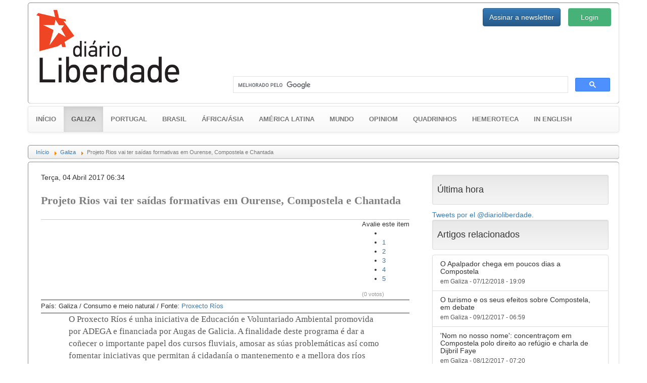

--- FILE ---
content_type: text/html; charset=utf-8
request_url: https://www.gz.diarioliberdade.org/galiza/item/144160-projeto-rios-vai-ter-saidas-formativas-em-ourense-compostela-e-chantada.html
body_size: 14889
content:

<!DOCTYPE html>
<html prefix="og: http://ogp.me/ns#" xmlns="http://www.w3.org/1999/xhtml" xml:lang="pt" lang="pt" >
	<head>
		<base href="https://www.gz.diarioliberdade.org/galiza/item/144160-projeto-rios-vai-ter-saidas-formativas-em-ourense-compostela-e-chantada.html" />
	<meta name="keywords" content="rios,ourense,Compostela,Chantada" />
	<meta name="robots" content="max-image-preview:large" />
	<meta property="og:url" content="https://www.gz.diarioliberdade.org/galiza/item/144160-projeto-rios-vai-ter-saidas-formativas-em-ourense-compostela-e-chantada.html" />
	<meta property="og:type" content="article" />
	<meta property="og:title" content="Projeto Rios vai ter saídas formativas em Ourense, Compostela e Chantada - Diário Liberdade" />
	<meta property="og:description" content="O Proxecto Ríos é unha iniciativa de Educación e Voluntariado Ambiental promovida por ADEGA e financiada por Augas de Galicia. A finalidade deste programa é dar a coñecer o importante papel dos cursos fluviais, amosar as súas problemáticas así como fomentar iniciativas que permitan á cidadanía o man..." />
	<meta name="twitter:card" content="summary" />
	<meta name="twitter:title" content="Projeto Rios vai ter saídas formativas em Ourense, Compostela e Chantada - Diário Liberdade" />
	<meta name="twitter:description" content="O Proxecto Ríos é unha iniciativa de Educación e Voluntariado Ambiental promovida por ADEGA e financiada por Augas de Galicia. A finalidade deste programa é dar a coñecer o importante papel dos cursos..." />
	<meta name="Copyleft" content="Diário Liberdade" />
	<meta name="msvalidate.01" content="80042F11C644DE9DCD8C07B9A34EC5A8" />
	<meta http-equiv="content-type" content="text/html; charset=utf-8" />
	<meta name="description" content="O Proxecto Ríos é unha iniciativa de Educación e Voluntariado Ambiental promovida por ADEGA e financiada por Augas de Galicia. A finalidade deste prog..." />
	<title>Projeto Rios vai ter saídas formativas em Ourense, Compostela e Chantada - Diário Liberdade</title>
	<link href="/component/jcomments/feed/com_k2/144160.html" rel="alternate" type="application/rss+xml" title="Projeto Rios vai ter saídas formativas em Ourense, Compostela e Chantada" />
	<link href="/galiza/item/144160-projeto-rios-vai-ter-saidas-formativas-em-ourense-compostela-e-chantada.html" rel="canonical" />
	<link href="/favicon.ico" rel="shortcut icon" type="image/vnd.microsoft.icon" />
	<link href="https://cdnjs.cloudflare.com/ajax/libs/magnific-popup.js/1.1.0/magnific-popup.min.css" rel="stylesheet" type="text/css" />
	<link href="https://cdnjs.cloudflare.com/ajax/libs/simple-line-icons/2.4.1/css/simple-line-icons.min.css" rel="stylesheet" type="text/css" />
	<link href="/components/com_k2/css/k2.css?v=2.11.20240212" rel="stylesheet" type="text/css" />
	<link href="/components/com_jcomments/tpl/dl/style.css?v=3002" rel="stylesheet" type="text/css" />
	<link href="/templates/dl10/bootstrap/css/bootstrap.min.css?v=1464164164" rel="stylesheet" type="text/css" />
	<link href="/templates/dl10/bootstrap/css/bootstrap-theme.min.css?v=1464164153" rel="stylesheet" type="text/css" />
	<link href="/templates/dl10/css/general.css?v=1522099339" rel="stylesheet" type="text/css" />
	<link href="/templates/dl10/css/estructura.css?v=1514825343" rel="stylesheet" type="text/css" />
	<link href="/templates/dl10/css/extension.css?v=1531861925" rel="stylesheet" type="text/css" />
	<link href="/modules/mod_cookiesaccept/screen.css" rel="stylesheet" type="text/css" />
	<link href="/media/sourcecoast/css/sc_bootstrap.css" rel="stylesheet" type="text/css" />
	<link href="/media/sourcecoast/css/common.css" rel="stylesheet" type="text/css" />
	<link href="/media/sourcecoast/themes/sclogin/sourcecoast.css" rel="stylesheet" type="text/css" />
	<style type="text/css">

                        /* K2 - Magnific Popup Overrides */
                        .mfp-iframe-holder {padding:10px;}
                        .mfp-iframe-holder .mfp-content {max-width:100%;width:100%;height:100%;}
                        .mfp-iframe-scaler iframe {background:#fff;padding:10px;box-sizing:border-box;box-shadow:none;}
                    /* Multithumb 3.7.3 */
.multithumb {}
.multithumb_blog {    margin: 5px;    float: left; }
 .mtGallery {     margin: 5px;     align: center;     float: none;  }
 .mtCapStyle figcaption {     caption-side: bottom;    font-weight: bold;    color: black;      background-color: #ddd;    text-align:center; }#gototop {
  background: rgba(0, 0, 0, 0) url("https://gz.diarioliberdade.org/modules/mod_rizcblogin/images/background.gif") repeat scroll center top;
  border: 1px solid #ccc;
  border-radius: 5px;
  color: #575757;
  font-weight: bold;
  margin: 5px;
  padding: 5px;
}
	</style>
	<script type="application/json" class="joomla-script-options new">{"csrf.token":"c08a0aa5a5ff5624dffd03905c609f42","system.paths":{"root":"","base":""},"system.keepalive":{"interval":300000,"uri":"\/component\/ajax\/?format=json"}}</script>
	<script src="/media/jui/js/jquery.min.js?9143b3accff179cb81f2b433f81de869" type="text/javascript"></script>
	<script src="/media/jui/js/jquery-noconflict.js?9143b3accff179cb81f2b433f81de869" type="text/javascript"></script>
	<script src="/media/jui/js/jquery-migrate.min.js?9143b3accff179cb81f2b433f81de869" type="text/javascript"></script>
	<script src="https://cdnjs.cloudflare.com/ajax/libs/magnific-popup.js/1.1.0/jquery.magnific-popup.min.js" type="text/javascript"></script>
	<script src="/media/k2/assets/js/k2.frontend.js?v=2.11.20240212&sitepath=/" type="text/javascript"></script>
	<script src="/components/com_jcomments/js/jcomments-v2.3.js?v=12" type="text/javascript"></script>
	<script src="/components/com_jcomments/libraries/joomlatune/ajax.js?v=4" type="text/javascript"></script>
	<script src="/templates/dl10/bootstrap/js/bootstrap.min.js?v=1464164232" type="text/javascript" async="async"></script>
	<script src="/media/jui/js/jquery.ui.core.min.js?9143b3accff179cb81f2b433f81de869" type="text/javascript"></script>
	<script src="/templates/dl10/lib/modules.js?v=1476823425" type="text/javascript" async="async"></script>
	<script src="/media/system/js/core.js?9143b3accff179cb81f2b433f81de869" type="text/javascript"></script>
	<!--[if lt IE 9]><script src="/media/system/js/polyfill.event.js?9143b3accff179cb81f2b433f81de869" type="text/javascript"></script><![endif]-->
	<script src="/media/system/js/keepalive.js?9143b3accff179cb81f2b433f81de869" type="text/javascript"></script>
	<script src="/media/plg_system_topofthepage/jquery.easing.min.js" type="text/javascript"></script>
	<script src="/media/plg_system_topofthepage/jqtopofthepage.min.js" type="text/javascript"></script>
	<script type="application/x-k2-headers">
{"Last-Modified": "Tue, 04 Apr 2017 04:34:00 GMT", "ETag": "96b8e5dd5d07608d88df7094d222c174"}
	</script>
	<script type="application/ld+json">

                {
                    "@context": "https://schema.org",
                    "@type": "Article",
                    "mainEntityOfPage": {
                        "@type": "WebPage",
                        "@id": "https://www.gz.diarioliberdade.org/galiza/item/144160-projeto-rios-vai-ter-saidas-formativas-em-ourense-compostela-e-chantada.html"
                    },
                    "url": "https://www.gz.diarioliberdade.org/galiza/item/144160-projeto-rios-vai-ter-saidas-formativas-em-ourense-compostela-e-chantada.html",
                    "headline": "Projeto Rios vai ter saídas formativas em Ourense, Compostela e Chantada - Diário Liberdade",
                    "datePublished": "2017-04-04T06:34:00+02:00",
                    "dateModified": "2017-04-04T06:34:00+02:00",
                    "author": {
                        "@type": "Person",
                        "name": "Manuel Medina",
                        "url": "https://www.gz.diarioliberdade.org/galiza/itemlist/user/705-manuelmedina.html"
                    },
                    "publisher": {
                        "@type": "Organization",
                        "name": "Diário Liberdade",
                        "url": "https://www.gz.diarioliberdade.org/",
                        "logo": {
                            "@type": "ImageObject",
                            "name": "Diário Liberdade",
                            "width": "",
                            "height": "",
                            "url": "https://www.gz.diarioliberdade.org/"
                        }
                    },
                    "articleSection": "https://www.gz.diarioliberdade.org/galiza.html",
                    "keywords": "rios,ourense,Compostela,Chantada",
                    "description": "O Proxecto Ríos é unha iniciativa de Educación e Voluntariado Ambiental promovida por ADEGA e financiada por Augas de Galicia. A finalidade deste programa é dar a coñecer o importante papel dos cursos fluviais, amosar as súas problemáticas así como fomentar iniciativas que permitan á cidadanía o mantenemento e a mellora dos ríos proporcionando as ferramentas que garantan a súa participación.",
                    "articleBody": "O Proxecto Ríos é unha iniciativa de Educación e Voluntariado Ambiental promovida por ADEGA e financiada por Augas de Galicia. A finalidade deste programa é dar a coñecer o importante papel dos cursos fluviais, amosar as súas problemáticas así como fomentar iniciativas que permitan á cidadanía o mantenemento e a mellora dos ríos proporcionando as ferramentas que garantan a súa participación. Aínda que a campaña de primavera comeza o 15 de abril xa estamos programando saídas formativas con distintas entidades (centros de ensino de primaria e secundaria, concellos, asociacións, grupos ecoloxistas,...). As saídas formativas consisten en realizar roteiros polo río escollido desenvolvendo e explicando a un grupo de participantes do Proxecto Ríos a metodoloxía e partes do programa. Na saída explicaranse de maneira didáctica os pasos a seguir para que o grupo de voluntarios poda logo desenvolver o programa autonomamente. As saídas formativas programadas para esta semana son: Saída no CIFP Portovello de Ourense, 04 de abril. Saída con Greenpeace de Santiago, 04 de abril. Saída co IES Lama das Quendas (Chantada), 06 de abril. Pódese consultar o calendario de actividades programadas en www.proxectorios.org"
                }
                
	</script>
	<script type="text/javascript">
if (typeof jfbcJQuery == "undefined") jfbcJQuery = jQuery;window.plg_system_topofthepage_options = {"spyposition":"200","visibleopacity":"100","displaydur":"250","slidein":"1","slideindir":"top","zindex":"1","topalways":false,"icon":false,"buttontext":"Voltar ao topo","styles":{"position":"fixed","display":"none","opacity":1,"filter":"alpha(opacity=100)","bottom":"0px","right":"0px"},"smoothscroll":{"duration":"500","transition":"linear"}};

	</script>
	<style type="text/css">
			#BANgalizasup h5 {margin-top:0px;}
			#BANgalizasup .thumbnail {margin:0px;}
			#BANgalizasup .thumbnail img {width:100%;}
			#BANgalizasup .col-banner {padding-left:15px; padding-right:15px; overflow:hidden!important}
		</style>
	<style type="text/css">
			#BANgalizainf h5 {margin-top:0px;}
			#BANgalizainf .thumbnail {margin:0px;}
			#BANgalizainf .thumbnail img {width:100%;}
			#BANgalizainf .col-banner {padding-left:15px; padding-right:15px; overflow:hidden!important}
		</style>
	<style type="text/css">
			#bWheather h5 {margin-top:0px;}
			#bWheather .thumbnail {margin:0px;}
			#bWheather .thumbnail img {width:100%;}
			#bWheather .col-banner {padding-left:15px; padding-right:15px; overflow:hidden!important}
		</style>

		<meta name=viewport content="width=device-width">
		
		<link rel="shortcut icon" href="/templates/dl10/images/favicon/favicon.ico?v=1463506526" type="image/x-icon">
		<link rel="icon" href="/templates/dl10/images/favicon/favicon.ico?v=1463506526" type="image/x-icon">
		<link rel="apple-touch-icon" sizes="57x57" href="/templates/dl10/images/favicon/apple-icon-57x57.png?v=1463506526">
		<link rel="apple-touch-icon" sizes="60x60" href="/templates/dl10/images/favicon/apple-icon-60x60.png?v=1463506526">
		<link rel="apple-touch-icon" sizes="72x72" href="/templates/dl10/images/favicon/apple-icon-72x72.png?v=1463506526">
		<link rel="apple-touch-icon" sizes="76x76" href="/templates/dl10/images/favicon/apple-icon-76x76.png?v=1463506526">
		<link rel="apple-touch-icon" sizes="114x114" href="/templates/dl10/images/favicon/apple-icon-114x114.png?v=1463506526">
		<link rel="apple-touch-icon" sizes="120x120" href="/templates/dl10/images/favicon/apple-icon-120x120.png?v=1463506526">
		<link rel="apple-touch-icon" sizes="144x144" href="/templates/dl10/images/favicon/apple-icon-144x144.png?v=1463506526">
		<link rel="apple-touch-icon" sizes="152x152" href="/templates/dl10/images/favicon/apple-icon-152x152.png?v=1463506526">
		<link rel="apple-touch-icon" sizes="180x180" href="/templates/dl10/images/favicon/apple-icon-180x180.png?v=1463506526">
		<link rel="icon" type="image/png" sizes="192x192"  href="/templates/dl10/images/favicon/android-icon-192x192.png?v=1463506526">
		<link rel="icon" type="image/png" sizes="32x32" href="/templates/dl10/images/favicon/favicon-32x32.png?v=1463506526">
		<link rel="icon" type="image/png" sizes="96x96" href="/templates/dl10/images/favicon/favicon-96x96.png?v=1463506526">
		<link rel="icon" type="image/png" sizes="16x16" href="/templates/dl10/images/favicon/favicon-16x16.png?v=1463506526">
		<link rel="manifest" href="/templates/dl10/images/favicon/manifest.json?v=1463506526">
		<meta name="msapplication-TileColor" content="#ffffff">
		<meta name="msapplication-TileImage" content="templates/dl10/images/favicon/ms-icon-144x144.png?v=1463506526">
		<meta name="theme-color" content="#ffffff">
		
		<!-- Publicidad -->
<!--		<script type="text/javascript">
			yuhuads="//track.yuhuads.com/bottomfix/58ac48bcf492f02a437e5971/"+((new Date()).getTime()) + Math.random();
			document.write("<scr"+"ipt language='javascript' type='text/javascript' src='"+yuhuads+"'></scri"+"pt>");
		</script>-->
		
		<!-- Plugins: Boton Google Plus -->
		<script async type="text/javascript" src="https://apis.google.com/js/platform.js" defer> {lang: 'pt-BR'} </script>
		
		<!-- Plugins: Boton AddThis -->
		<script type="text/javascript">var addthis_config = {"data_track_addressbar":false};</script>
		<script async type="text/javascript" src="//s7.addthis.com/js/300/addthis_widget.js"></script>
		
		<div id="fb-root"></div>
	</head>
	
	<body>
					<div class="container-fluid pull-left well well-lg hidden-wt affix-top" data-spy="affix" style="margin:5px 0px 0px 5px; padding:0px; max-width:10%; overflow:hidden;">
				  <div id="bWheather" class="row"><div class="col-banner col-xs-12 col-sm-12 col-md-12 col-lg-12"><!-- CODIGO ADPV -->
<div id="adsadpv52727"></div>
<script type="text/javascript"><!--
var adpv_client = "52727";
var adpv_width = 120;
var adpv_height = 600;
var adpv_container_id = "adsadpv52727";
//-->
</script>
<script type="text/javascript" src="//ads.adpv.com/ads.js"></script>
<!-- FIN CODIGO ADPV --><h5><small>Publicidade</small></h5></div></div>				  <hr class="dividerwt">
				  
			</div>
				
		<div class="container">
			
			<div id="cabecera" class="row" style="padding: 10px 0;">
				<div class="col-xs-12 col-sm-6 col-md-4 col-lg-4">
					<a href="/index.php"><img src="/templates/dl10/images/logo.jpg" alt="Diário Liberdade" height="auto" width="auto" /></a>
				</div>
				
				<div class="col-xs-12 col-sm-6 col-md-8 col-lg-8">
					<div class="row ltcab">
						<div class="pull-right login">
							<div class="sourcecoast sclogin-modal-links sclogin pull-right"><a class="btn btn-primary" href="#login-modal" role="button" data-toggle="modal">Login</a></div><div id="login-modal" class="sourcecoast modal fade" tabindex="-1" role="dialog" aria-labelledby="login-modalLabel" aria-hidden="true" style="display:none"><div class="modal-header"><button type="button" class="close" data-dismiss="modal" aria-hidden="true">&times;</button><span class="modal-title">Iniciar sessão</span></div><div class="modal-body">
    <div class="sclogin sourcecoast" id="sclogin-134">
        
        <div class="row-fluid">
            
    <div class="sclogin-joomla-login vertical span12">
                <form action="https://www.gz.diarioliberdade.org/iniciar-sessao.html" method="post" id="sclogin-form134">
            <fieldset class="input-block-level userdata">
                <div class="control-group" id="form-sclogin-username">
                    <div class="controls input-block-level">
                        <div class="input-append input-block-level">
                            <input name="username" tabindex="0"  id="sclogin-username" class="input-block-level" alt="username" type="text"
                                   placeholder="Nome de usuário" required aria-required="true">
                            <a href="/component/comprofiler/lostpassword.html" class="forgot btn width-auto hasTooltip" tabindex="-1" data-placement="right" data-original-title="Esqueceu o login?"><i class="icon-question-sign icon-white" title="Esqueceu o login?"></i></a>                        </div>
                    </div>
                </div>
                <div class="control-group" id="form-sclogin-password">
                    <div class="controls input-block-level">
                        <div class="input-append input-block-level">
                            <input name="passwd" tabindex="0" id="sclogin-passwd" class="input-block-level" alt="password" type="password"
                                   placeholder="Senha" required aria-required="true">
                            <a href="/component/comprofiler/lostpassword.html" class="forgot btn width-auto hasTooltip" tabindex="-1" data-placement="right" data-original-title="Esqueceu o login?"><i class="icon-question-sign icon-white" title="Esqueceu o login?"></i></a>                        </div>
                    </div>
                </div>
                <div class="control-group" id="form-sclogin-submitcreate">
                    <button type="submit" name="Submit" class="btn btn-primary ">Login</button>
                                            <a class="btn" href="/component/comprofiler/registers.html">Registre-se</a>
                                    </div>
                                        <div class="control-group" id="form-sclogin-remember">
                            <label for="sclogin-remember">
                                <input id="sclogin-remember" type="checkbox" name="remember" class="inputbox"  alt="Remember Me" />
                                Lembrar de Mim                            </label>
                        </div>
                    

                <input type="hidden" name="option" value="com_comprofiler" />
<input type="hidden" name="task" value="login" />
<input type="hidden" name="op2" value="login" />
<input type="hidden" name="lang" value="portugu" />
<input type="hidden" name="force_session" value="1" />
<input type="hidden" name="return" value="B:aHR0cHM6Ly93d3cuZ3ouZGlhcmlvbGliZXJkYWRlLm9yZy8v"/><input type="hidden" name="c08a0aa5a5ff5624dffd03905c609f42" value="1" />
<input type="hidden" name="mod_id" value="134"/><input type="hidden" name="c08a0aa5a5ff5624dffd03905c609f42" value="1" />            </fieldset>
        </form>
    </div>
        </div>

                <div class="clearfix"></div>
    </div>

</div></div><script type="text/javascript">
                jfbcJQuery(document).ready(function() {
                    jfbcJQuery("#login-modal").appendTo("body");
                });jfbcJQuery("#login-modal").on("show", function() {
            jfbcJQuery("#login-modal").css({"margin-left": function() {return -(jfbcJQuery("#login-modal").width() / 2)}})
        });
        </script>
						</div>
						<div class="pull-right newsl">
							
<div id="modlogin" class="container-fluid">
	<div class="row">
		<div class="col-md-12">
			
		
			<div class="modal fade" id="dllogin_newsletter_modal" tabindex="-1" role="dialog">
				<div class="modal-dialog" role="document">
					<div class="modal-content">
						<div class="modal-header">
							<button type="button" class="close" data-dismiss="modal" aria-label="Pechar">
								<span aria-hidden="true">&times;</span>
							</button>
							<h4 class="modal-title">Inscrever para o boletim de notícias</h4>
						</div>
						
						<div id="cmc_modal_body" class="modal-body">
							
							<!-- Begin MailChimp Signup Form -->
							<link href="//cdn-images.mailchimp.com/embedcode/classic-10_7.css" rel="stylesheet" type="text/css">
							<style type="text/css">
								#mc_embed_signup{background:#fff; clear:left; font:14px Helvetica,Arial,sans-serif;}
							</style>
							
							<div id="mc_embed_signup">
								<form action="//diarioliberdade.us14.list-manage.com/subscribe/post?u=ce0904b24342f1dde6e9dd61a&amp;id=ba4081f4b9" method="post" id="mc-embedded-subscribe-form" name="mc-embedded-subscribe-form" class="validate" target="_blank" novalidate>
									<div id="mc_embed_signup_scroll">
										<div class="indicates-required">
											<span class="asterisk">*</span>Requerido
										</div>
										<div class="mc-field-group">
											<label for="mce-EMAIL">Email<span class="asterisk">*</span></label>
											<input type="email" value="" name="EMAIL" class="required email" id="mce-EMAIL">
										</div>
										<div class="mc-field-group">
											<label for="mce-FNAME">Nome </label>
											<input type="text" value="" name="FNAME" class="" id="mce-FNAME">
										</div>
										
										<div id="mce-responses" class="clear">
											<div class="response" id="mce-error-response" style="display:none"></div>
											<div class="response" id="mce-success-response" style="display:none"></div>
										</div>
										
										<div style="position: absolute; left: -5000px;" aria-hidden="true"><input type="text" name="b_ce0904b24342f1dde6e9dd61a_ba4081f4b9" tabindex="-1" value=""></div>
										<div class="clear"><input type="submit" value="Assinar" name="subscribe" id="mc-embedded-subscribe" class="button"></div>
									</div>
								</form>
							</div>
							
							<script type="text/javascript" src="//s3.amazonaws.com/downloads.mailchimp.com/js/mc-validate.js"></script>
							<script type="text/javascript">
								(
									function($) {
										window.fnames = new Array();
										window.ftypes = new Array();
										fnames[0]="EMAIL";
										ftypes[0]="email";
										fnames[1]="FNAME";
										ftypes[1]="text";
										fnames[2]="LNAME";
										ftypes[2]="text";
									}(jQuery)
								);
								var $mcj = jQuery.noConflict(true);
							</script>
							<!--End mc_embed_signup-->
						</div>
						
						<div class="modal-footer">
							<button type="button" class="btn btn-default" data-dismiss="modal">Pechar</button>
						</div>
						
					</div>
				</div>
			</div>
		

		
					<div class="btn-group" role="group" aria-label="login">
				
				<button type="button" style="height:36px;" class="btn btn-primary" data-toggle="modal" data-target="#dllogin_newsletter_modal">
					Assinar a newsletter
				</button>
						</div>
		</div>
	</div>
</div>

						</div>
					</div>
					<div class="row lbcab">
						<div class="col-md-12">		<div class="moduletable_busgo">

		
			

<div class="custom_busgo"  >
	<script>
  (function() {
    var cx = '000297476763175446268:k23pjo-p-cc';
    var gcse = document.createElement('script');
    gcse.type = 'text/javascript';
    gcse.async = true;
    gcse.src = 'https://cse.google.com/cse.js?cx=' + cx;
    var s = document.getElementsByTagName('script')[0];
    s.parentNode.insertBefore(gcse, s);
  })();
</script>
<gcse:search></gcse:search></div>

		</div>

	</div>
					</div>
				</div>
			</div>
			
							<div id="menu" class="row">

<nav class="navbar navbar-default" style="font-size:13px; font-weight:bold; text-transform:uppercase;">
  <div class="container-fluid">
      
	
			<div class="navbar-header">
				<button type="button" class="navbar-toggle collapsed" data-toggle="collapse" data-target="#navbar-menu" aria-expanded="false">
					<span class="sr-only">Toggle navigation</span>
					<span class="icon-bar"></span>
					<span class="icon-bar"></span>
					<span class="icon-bar"></span>
				</button>
			<a class="navbar-brand active" href="/" style="font-size:13px;">Início</a>
			</div>
			<div class="collapse navbar-collapse" id="navbar-menu">
				<ul class="nav navbar-nav">
			<li class="active"><a href="/galiza.html">Galiza <span class="sr-only">(current)</span></a></li><li ><a href="/portugal.html">Portugal</a></li><li ><a href="/brasil.html">Brasil</a></li><li ><a href="/africa-asia.html">África/Ásia</a></li><li ><a href="/america-latina.html">América Latina</a></li><li ><a href="/mundo.html">Mundo</a></li><li ><a href="/opiniom.html">Opiniom</a></li><li ><a href="/quadrinhos.html">Quadrinhos</a></li><li ><a href="/hemeroteca.html">Hemeroteca</a></li><li ><a href="/in-english.html">In english</a></li>      
      </ul>
      
    </div><!-- /.navbar-collapse -->
  </div><!-- /.container-fluid -->
</nav>

</div>
						
							<div id="ruta" class="row">		<div class="moduletable_ruta">

		
			<div aria-label="Ruta" role="navigation">
	<ul itemscope itemtype="https://schema.org/BreadcrumbList" class="breadcrumb_ruta">
					<li class="active">
				<span class="divider icon-location"></span>
			</li>
		
						<li itemprop="itemListElement" itemscope itemtype="https://schema.org/ListItem">
											<a itemprop="item" href="/" class="pathway"><span itemprop="name">Início</span></a>
					
											<span class="divider">
							<img src="/media/system/images/arrow.png" alt="" />						</span>
										<meta itemprop="position" content="1">
				</li>
							<li itemprop="itemListElement" itemscope itemtype="https://schema.org/ListItem">
											<a itemprop="item" href="/galiza.html" class="pathway"><span itemprop="name">Galiza</span></a>
					
											<span class="divider">
							<img src="/media/system/images/arrow.png" alt="" />						</span>
										<meta itemprop="position" content="2">
				</li>
							<li itemprop="itemListElement" itemscope itemtype="https://schema.org/ListItem" class="active">
					<span itemprop="name">
						Projeto Rios vai ter saídas formativas em Ourense, Compostela e Chantada					</span>
					<meta itemprop="position" content="3">
				</li>
				</ul>
</div>

		</div>

	</div>
						
						
			
			<div id="contenido" class="row">
				
<!-- Banner Superior -->
	<div class="container-fluid" style="margin-top:15px;">
		<div id="BANgalizasup" class="row"></div>	</div>

<!-- Plugins: Disqus -->
<script id="dsq-countscr" src="//diarioliberdade.disqus.com/count.js" async></script>

<script type="text/javascript">
   /* * * CONFIGURATION VARIABLES * * */
	var disqus_config = function(){
		this.page.url = 'https://www.gz.diarioliberdade.org/galiza/item/144160-projeto-rios-vai-ter-saidas-formativas-em-ourense-compostela-e-chantada.html';
		this.page.identifier = '64003179ed_id144160';
		//this.page.category_id = '123456';
		this.language = 'pt_BR';
		this.callbacks.onNewComment = [function() { trackComment(); }];
    };
    
   /* * * DON'T EDIT BELOW THIS LINE * * */
   (function() {
		var d = document, s = d.createElement('script');
		s.src = '//diarioliberdade.disqus.com/embed.js';
		s.setAttribute('data-timestamp', +new Date());
		(d.head || d.body).appendChild(s);
   })();
   
</script>


<!-- Start K2 Item Layout -->
<span id="startOfPageId144160"></span>

<div id="k2Container" class="itemView">
	<!-- Plugins: BeforeDisplay -->
	
	<!-- K2 Plugins: K2BeforeDisplay -->
		
	<style>
		div.itemIsFeatured, div.catItemIsFeatured, div.userItemIsFeatured {background:none;}
		#k2Container .twitter-dl-timeline h3, #k2Container .itemRelated h3 {
		  margin:5px 2px;
		  padding:0px;
		  font-family:"Trebuchet MS", Helvetica, sans-serif;
		  font-size:90%;
		  font-weight:bold;
		  line-height:2;
		  color:#757575;
		  text-transform:uppercase;
		  border-top:#CCC 4px solid;
		  border-bottom:#CCC 1px solid;
		}
		div.catItemIsFeatured:before, div.userItemIsFeatured:before, div.itemIsFeatured:before { content: "";}
		div.itemToolbar {border:1px dotted #ccc;}
		
		div.itemHeader h2.itemTitle {
			font-family:Cambria,Times,serif; font-size:155%; font-weight:bold; text-align:left; text-decoration:none; color:grey;
			padding:0px; margin:25px 0px;
		}
		
		div.itemBody {width:85%; margin:auto;}
		
		div.itemIntroText , div.itemFullText {
			font-family:Cambria,Times,serif; font-size:120%; font-weight:normal; line-height:24px; text-align:left; color:#575757;
			overflow:auto; padding:0;
		}
		
		p.itemImageCaption , p.itemImageCredits {font-size:smaller; text-align:left; padding-left:30px;}
		
		div.itemNavigation {overflow:auto;}
		div.itemNavigation a.itemPrevious {float:left;}
		div.itemNavigation a.itemNext {float:right;}
		
		div.addthis_toolbox {padding:8px 0px 0px 2px!important;}
		div.addthis_toolbox span {width:20px!important; height:20px!important;}
		div.addthis_toolbox svg {width:20px!important; height:20px!important;}
	</style>
	
	<div class="container-fluid">
		<div class="row">
			<div class="col-xs-12 col-sm-12 col-md-8 col-lg-8">
				
				<div class="col_i" style="margin: 5px 10px;">
					<div class="itemHeader">
						
						<div class="item_date" style="overflow:auto;">
														<!-- Date created -->
							<span class="itemDateCreated" style="float:left;">
								Terça, 04 Abril 2017 06:34							</span>
														
													</div>
						
					  					  <!-- Item title -->
					  <h2 class="itemTitle">
					  	Projeto Rios vai ter saídas formativas em Ourense, Compostela e Chantada				
					  					
					  </h2>
					  				
										
				  </div>
				  
				  <!-- Plugins: AfterDisplayTitle -->
				  				
				  <!-- K2 Plugins: K2AfterDisplayTitle -->
				  				
									  <div class="itemToolbar" style="border-color: rgb(170, 170, 170) -moz-use-text-color -moz-use-text-color; background: transparent none repeat scroll 0% 0%; overflow: auto; border-width: 1px medium medium; border-style: solid none none;">
						<div style="float:left;">
							<div class="addthis_toolbox addthis_default_style addthis_20x20_style" addthis:url="https://www.gz.diarioliberdade.org/galiza/item/144160-projeto-rios-vai-ter-saidas-formativas-em-ourense-compostela-e-chantada.html" addthis:title="Projeto Rios vai ter saídas formativas em Ourense, Compostela e Chantada">
							    <a class="addthis_counter_facebook"></a>
							    <a class="addthis_button_twitter"></a>
							    <a class="addthis_button_whatsapp"></a>
							    <a class="addthis_button_email"></a>
							    <a class="addthis_button_print"></a>
							    <a class="addthis_button_compact"></a>   
							</div>
						</div>
						
						<div style="float:right;">
															<!-- Item Rating -->
								<div class="itemRatingBlock" style="font-size:95%; overflow:auto;">
									<span>Avalie este item</span>
									<div class="itemRatingForm">
										<ul class="itemRatingList">
											<li class="itemCurrentRating" id="itemCurrentRating144160" style="width:0%;"></li>
											<li style="border:none"><a href="#" data-id="144160" title="1 estrela de 5" class="one-star">1</a></li>
											<li style="border:none"><a href="#" data-id="144160" title="2 estrelas de 5" class="two-stars">2</a></li>
											<li style="border:none"><a href="#" data-id="144160" title="3 estrelas de 5" class="three-stars">3</a></li>
											<li style="border:none"><a href="#" data-id="144160" title="4 estrelas de 5" class="four-stars">4</a></li>
											<li style="border:none"><a href="#" data-id="144160" title="5 estrelas de 5" class="five-stars">5</a></li>
										</ul>
										<div id="itemRatingLog144160" class="itemRatingLog">(0 votos)</div>
									</div>
								</div>
													</div>
				  </div>
				  				  
				  					<!-- Item extra fields -->
										<div class="itemExtraFields itemRatingBlock" style="border-color: rgb(170, 170, 170) -moz-use-text-color; border-width: 1px medium; overflow: auto; font-size: 90%; border-style: solid none; background: transparent none repeat scroll 0px 0px; padding: 4px 0px; margin: 0px;">
					
											 <span class="country">País: Galiza </span> 						 <span style="" class="category"> / Consumo e meio natural </span> 						 <span class="font"> / Fonte: <a target="blank" href="http://www.proxectorios.org/">Proxecto Ríos</a></span> 										
					<div class="clr"></div>
					</div>
				  			
					<div class="itemBody">
						<!-- Plugins: BeforeDisplayContent -->
												
						<!-- K2 Plugins: K2BeforeDisplayContent -->
												
													
														
																								<!-- Item introtext -->
									<div class="itemIntroText"><p>O Proxecto Ríos é unha iniciativa de Educación e Voluntariado Ambiental promovida por ADEGA e financiada por Augas de Galicia. A finalidade deste programa é dar a coñecer o importante papel dos cursos fluviais, amosar as súas problemáticas así como fomentar iniciativas que permitan á cidadanía o mantenemento e a mellora dos ríos proporcionando as ferramentas que garantan a súa participación.</p></div>
																
																	<!-- Item fulltext -->
									<div class="itemFullText"><p>Aínda que a campaña de primavera comeza o 15 de abril xa estamos programando saídas formativas con distintas entidades (centros de ensino de primaria e secundaria, concellos, asociacións, grupos ecoloxistas,...). As saídas formativas consisten en realizar roteiros polo río escollido desenvolvendo e explicando a un grupo de participantes do Proxecto Ríos a metodoloxía e partes do programa. Na saída explicaranse de maneira didáctica os pasos a seguir para que o grupo de voluntarios poda logo desenvolver o programa autonomamente.</p>
<p>&nbsp;&nbsp;&nbsp;&nbsp;&nbsp;&nbsp;&nbsp;&nbsp;&nbsp;&nbsp;&nbsp;&nbsp;&nbsp;&nbsp;&nbsp; As <b>saídas formativas </b>programadas para esta semana son:</p>
<ul>
<li>Saída no <b>CIFP Portovello de Ourense</b>, 04 de abril.</li>
<li>Saída con <b>Greenpeace de Santiago</b>, 04 de abril.</li>
<li>Saída co <b>IES Lama das Quendas (Chantada)</b>, 06 de abril.</li>
</ul>
<p>Pódese consultar o calendario de actividades programadas en <a href="http://www.proxectorios.org/">www.proxectorios.org</a></p></div>
																						
												
						<div class="clr"></div>
						
						<!-- Plugins: AfterDisplayContent -->
												
						<!-- K2 Plugins: K2AfterDisplayContent -->
												
						<div class="clr"></div>
					</div>
				</div>
				
			</div>
			
			<div class="col-xs-12 col-sm-12 col-md-4 col-lg-4">
				
			  <div class="col_d" style="margin: 10px 5px;">
				<div class="twitter-dl-timeline">
					<div class="well well-sm" style="margin-bottom: 10px;"><h4>Última hora</h4></div>
					<a class="twitter-timeline"  href="https://twitter.com/diarioliberdade" data-widget-id="356119322118209536">Tweets por el @diarioliberdade.</a>	               
				</div>
				
									<div class="itemRelated">
						<div class="well well-sm" style="margin-bottom: 10px;"><h4>Artigos relacionados</h4></div>
						<div class="list-group">
															<a class="list-group-item" href="/galiza/item/257261-o-apalpador-chega-em-poucos-dias-a-compostela.html">
									<h5 class="list-group-item-heading">O Apalpador chega em poucos dias a Compostela</h5>
									<p class="list-group-item-text" style="font-size: 85%;">em Galiza - 07/12/2018 - 19:09																		</p>
								</a>
															<a class="list-group-item" href="/galiza/item/209861-o-turismo-e-os-seus-efeitos-sobre-compostela-em-debate.html">
									<h5 class="list-group-item-heading">O turismo e os seus efeitos sobre Compostela, em debate</h5>
									<p class="list-group-item-text" style="font-size: 85%;">em Galiza - 09/12/2017 - 06:59																		</p>
								</a>
															<a class="list-group-item" href="/galiza/item/209513-nom-no-nosso-nome-concentracom-em-compostela-polo-direito-ao-refugio-e-charla-de-dijbril-faye.html">
									<h5 class="list-group-item-heading">&#039;Nom no nosso nome&#039;: concentraçom em Compostela polo direito ao refúgio e charla de Dijbril Faye</h5>
									<p class="list-group-item-text" style="font-size: 85%;">em Galiza - 08/12/2017 - 07:20																		</p>
								</a>
															<a class="list-group-item" href="/galiza/item/205392-a-cig-industria-denuncia-controlo-do-pessoal-com-camara-oculta-na-empresa-ourensa-coasa.html">
									<h5 class="list-group-item-heading">A CIG-Indústria denuncia controlo do pessoal com &quot;cámara oculta&quot; na empresa ourensá Coasa</h5>
									<p class="list-group-item-text" style="font-size: 85%;">em Galiza - 22/11/2017 - 21:35																		</p>
								</a>
															<a class="list-group-item" href="/galiza/item/201883-proximo-dia-18-manifestacom-em-compostela-em-favor-da-sanidade-publica.html">
									<h5 class="list-group-item-heading">Próximo dia 18, manifestaçom em Compostela em favor da sanidade pública</h5>
									<p class="list-group-item-text" style="font-size: 85%;">em Galiza - 11/11/2017 - 15:05																		</p>
								</a>
													</div>
					</div>
								
			  </div>
			  
			</div>
			
		</div>
	</div>
	



  
  
  	
	<div class="clr"></div>

    
	
<div class="panel panel-warning" style="margin: 5px 10px 20px; font-size: 88%; text-align: justify;">
  <div class="panel-heading">
	<h5>
	Diário Liberdade é um projeto sem fins lucrativos, mas cuja atividade gera uns gastos fixos importantes em hosting, domínios, manutençom e programaçom.
	Com a tua ajuda, poderemos manter o projeto livre e fazê-lo crescer em conteúdos e funcionalidades.
	</h5>
  </div>
  <!-- Table -->
  <table class="table">
  <tr>
    <td>
<div class="paypal_libre">
<p style="float:left; margin-right:12px; font-size:inherit; font-weight:bold; color:inherit; text-align:inherit;" >Doa&ccedil;om de valor livre:</p>
<form action="https://www.paypal.com/cgi-bin/webscr" method="post" target="_blank" style="float:left; padding-top:9px;">
<input type="hidden" name="cmd" value="_donations">
<input type="hidden" name="lc" value="BR">
<input type="hidden" name="business" value="diarioliberdade@gmail.com" />
<input type="hidden" name="item_name" value="Doa&ccedil;om Di&aacute;rio Liberdade" />
<input type="text" style="text-align: right;" value="" maxlength="10" size="4" name="amount">
<select name="currency_code">
<option value="EUR">EUR</option>
<option value="USD">USD</option>
<option value="GBP">GBP</option>
<option value="CHF">CHF</option>
<option value="AUD">AUD</option>
<option value="HKD">HKD</option>
<option value="CAD">CAD</option>
<option value="JPY">JPY</option>
<option value="NZD">NZD</option>
<option value="SGD">SGD</option>
<option value="SEK">SEK</option>
<option value="DKK">DKK</option>
<option value="PLN">PLN</option>
<option value="NOK">NOK</option>
<option value="HUF">HUF</option>
<option value="CZK">CZK</option>
<option value="ILS">ILS</option>
<option value="MXN">MXN</option>
</select>
<input type="hidden" name="bn" value="PP-DonationsBF:btn_donate_LG.gif:NonHosted">
<input type="hidden" name="charset" value="utf-8" />
<input type="hidden" name="return" value="http://www.diarioliberdade.org" />
<input type="hidden" name="cancel_return" value="http://www.diarioliberdade.org" />
<div align="center" style="float:right;"><input style="margin-top:-3px; margin-left:15px;" type="image" src="https://www.paypal.com/pt_BR/i/btn/btn_donate_LG.gif" border="0" name="submit" alt="PayPal - A maneira mais fácil e segura de efetuar pagamentos on-line!"></div>
</form>
</div>    
    </td>
    <td>
<div class="paypal_micro">
<p style="float:left; margin-right:12px; font-size:inherit; font-weight:bold; color:inherit; text-align:inherit;">Microdoa&ccedil;om de 3 euro:</p>
<form action="https://www.paypal.com/cgi-bin/webscr" method="post" target="_blank" style="float:left; padding-top:9px;">
<input type="hidden" name="cmd" value="_donations">
<input type="hidden" name="lc" value="BR">
<input type="hidden" name="business" value="diarioliberdade@gmail.com" />
<input type="hidden" name="item_name" value="Microdoa&ccedil;om Di&aacute;rio Liberdade" />
<input type="hidden" name="amount" value="3" />
<input type="hidden" name="currency_code" value="EUR" />
<input type="hidden" name="bn" value="PP-DonationsBF:btn_donate_LG.gif:NonHosted">
<input type="hidden" name="charset" value="utf-8" />
<input type="hidden" name="return" value="http://www.diarioliberdade.org" />
<input type="hidden" name="cancel_return" value="http://www.diarioliberdade.org" />
<div align="center" style="float:right; margin-top:-3px; margin-left:15px;"><input type="image" src="https://www.paypal.com/pt_BR/i/btn/btn_donate_LG.gif" border="0" name="submit" alt="PayPal - A maneira mais fácil e segura de efetuar pagamentos on-line!"></div>
</form>
</div>    
    </td>
  </tr>




  </table>
</div>
  
  	<div class="panel panel-default" style="margin: 0px 10px 20px;">
	  <div class="panel-heading" style="padding: 5px 10px;"><h5>Mais nesta categoria:</h5></div>
	  <div class="panel-body">
			 <a class="itemPrevious" href="/galiza/item/144158-rede-contra-a-mineracom-selvagem-atenta-perante-possiveis-novos-projetos-na-galiza.html"> &laquo; Rede contra a mineraçom selvagem, atenta perante possíveis novos projetos na Galiza </a> 			 <a class="itemNext" href="/galiza/item/144379-plataforma-pola-remunicipalizacom-critica-privatizacom-da-depuracom-de-aguas-polo-governo-de-ferrol.html"> Plataforma pola Remunicipalizaçom critica privatizaçom da depuraçom de águas polo Governo de Ferrol &raquo; </a> 	  </div>
	</div>
  
  <!-- Plugins: AfterDisplay -->
  
  <!-- K2 Plugins: K2AfterDisplay -->
    
  <!-- Bloque comentarios  -->
  
  	<div style="padding: 0px 10px;">
		<div class="panel panel-default">
		  <div class="panel-heading">
		    <h3 class="panel-title" style="text-align: center;">Adicionar comentário</h3>
		  </div>
		  <div class="panel-body" style="font-size: 88%; text-align: justify;">
		  <h5>
				<b>Diário Liberdade</b> defende a discussom política livre, aberta e fraterna entre as pessoas e as correntes que fam parte da esquerda revolucionária.
				Porém, nestas páginas nom tenhem cabimento o ataque às entidades ou às pessoas nem o insulto como alegados argumentos.
				Os comentários serám geridos e, no seu caso, eliminados, consoante esses critérios.<br>
				<b>Aviso sobre Dados Pessoais</b>: De conformidade com o estabelecido na Lei Orgánica 15/1999 de Proteçom de Dados de Caráter Pessoal, enviando o teu email estás conforme com a inclusom dos teus dados num arquivo da titularidade da AC Diário Liberdade.
				O fim desse arquivo é possibilitar a adequada gestom dos comentários. Possues os direitos de acesso, cancelamento, retificaçom e oposiçom desses dados, e podes exercé-los escrevendo para diarioliberdade@gmail.com, indicando no assunto do email "LOPD - Comentários".
		  </h5>
		  </div>
		</div>
		
		<ul id="tabs" class="nav nav-tabs" data-tabs="tabs" style="font-size: 88%;">
		  
		  <li class="active"> <a href="#tabs-1" data-toggle="tab">Disqus (<span class="disqus-comment-count" data-disqus-url="https://www.gz.diarioliberdade.org/galiza/item/144160-projeto-rios-vai-ter-saidas-formativas-em-ourense-compostela-e-chantada.html"></span>) </a> </li>
		  <li><a href="#tabs-2" data-toggle="tab" onclick="FB.XFBML.parse(document.getElementById('tabs-2'));">Facebook (<span class="fb-comments-count" data-href="https://www.gz.diarioliberdade.org/galiza/item/144160-projeto-rios-vai-ter-saidas-formativas-em-ourense-compostela-e-chantada.html"></span>)</a></li>
		  <li><a href="#tabs-3" data-toggle="tab">DL (0)</a></li>
		</ul>
		<div id="comments-content" class="tab-content">
			<div class="tab-pane active" id="tabs-1">
				<div id="disqus_thread"></div>
				<noscript>Please enable JavaScript to view the <a href="https://disqus.com/?ref_noscript" rel="nofollow">comments powered by Disqus.</a></noscript>
			</div>
			
			<div class="tab-pane" id="tabs-2">
				<div class="fb-comments" data-href="https://www.gz.diarioliberdade.org/galiza/item/144160-projeto-rios-vai-ter-saidas-formativas-em-ourense-compostela-e-chantada.html" data-width="100%" data-numposts="25"></div>
			</div>
						
			<div class="tab-pane" id="tabs-3">
				<script type="text/javascript">
<!--
var jcomments=new JComments(144160, 'com_k2','/component/jcomments/');
jcomments.setList('comments-list');
//-->
</script>
<div id="jc" style="padding: 2px 6px;">
<div id="comments"></div>


<a id="addcomments" href="#addcomments"></a>
<form id="comments-form" name="comments-form" action="javascript:void(null);">
<p>
	<span>
		<input id="comments-form-name" type="text" name="name" value="" maxlength="20" size="22" tabindex="1" />
		<label for="comments-form-name">Nome (obrigatório)</label>
	</span>
</p>
<p>
	<span>
		<input id="comments-form-email" type="text" name="email" value="" size="22" tabindex="2" />
		<label for="comments-form-email">E-mail (obrigatório)</label>
	</span>
</p>
<p>
	<span>
		<input id="comments-form-title" type="text" name="title" value="" size="22" tabindex="4" />
		<label for="comments-form-title">Título</label>
	</span>
</p>
<p>
	<span>
		<textarea id="comments-form-comment" name="comment" cols="65" rows="8" tabindex="5"></textarea>
	</span>
</p>
<p>
	<span>
		<img class="captcha" onclick="jcomments.clear('captcha');" id="comments-form-captcha-image" src="/component/jcomments/captcha/45828.html" width="121" height="60" alt="Código de segurança" /><br />
		<span class="captcha" onclick="jcomments.clear('captcha');">Atualizar</span><br />
		<input class="captcha" id="comments-form-captcha" type="text" name="captcha_refid" value="" size="5" tabindex="6" /><br />
	</span>
</p>
<div id="comments-form-buttons">
	<div class="btn" id="comments-form-send"><div><a href="#" tabindex="7" onclick="jcomments.saveComment();return false;" title="Enviar (Ctrl+Enter)">Enviar</a></div></div>
	<div class="btn" id="comments-form-cancel" style="display:none;"><div><a href="#" tabindex="8" onclick="return false;" title="Cancelar">Cancelar</a></div></div>
	<div style="clear:both;"></div>
</div>
<div>
	<input type="hidden" name="object_id" value="144160" />
	<input type="hidden" name="object_group" value="com_k2" />
</div>
</form>
<script type="text/javascript">
<!--
function JCommentsInitializeForm()
{
	var jcEditor = new JCommentsEditor('comments-form-comment', true);
	jcEditor.addButton('custombbcode1','YouTube Video','Digite o texto','[youtube]','[/youtube]','bbcode-youtube','');
	jcEditor.addButton('custombbcode6','Facebook Video','Digite o texto','[fv]','[/fv]','bbcode-facebook','');
	jcEditor.addButton('custombbcode9','Instagram Photo','Digite o texto','[instagram]','[/instagram]','bbcode-instagram','');
	jcEditor.addButton('custombbcode12','Vimeo Video','Digite o texto','[vimeo]','[/vimeo]','bbcode-vimeo','');
	jcEditor.addButton('custombbcode15','Wikipedia','Digite o texto','[wiki]','[/wiki]','bbcode-wiki','');
	jcEditor.initSmiles('/components/com_jcomments/images/smilies/');
	jcEditor.addSmile(':D','laugh.gif');
	jcEditor.addSmile(':lol:','lol.gif');
	jcEditor.addSmile(':-)','smile.gif');
	jcEditor.addSmile(';-)','wink.gif');
	jcEditor.addSmile('8)','cool.gif');
	jcEditor.addSmile(':-|','normal.gif');
	jcEditor.addSmile(':-*','whistling.gif');
	jcEditor.addSmile(':oops:','redface.gif');
	jcEditor.addSmile(':sad:','sad.gif');
	jcEditor.addSmile(':cry:','cry.gif');
	jcEditor.addSmile(':o','surprised.gif');
	jcEditor.addSmile(':-?','confused.gif');
	jcEditor.addSmile(':-x','sick.gif');
	jcEditor.addSmile(':eek:','shocked.gif');
	jcEditor.addSmile(':zzz','sleeping.gif');
	jcEditor.addSmile(':P','tongue.gif');
	jcEditor.addSmile(':roll:','rolleyes.gif');
	jcEditor.addSmile(':sigh:','unsure.gif');
	jcEditor.addCounter(1000, '', ' caracteres', 'counter');
	jcomments.setForm(new JCommentsForm('comments-form', jcEditor));
}

if (window.addEventListener) {window.addEventListener('load',JCommentsInitializeForm,false);}
else if (document.addEventListener){document.addEventListener('load',JCommentsInitializeForm,false);}
else if (window.attachEvent){window.attachEvent('onload',JCommentsInitializeForm);}
else {if (typeof window.onload=='function'){var oldload=window.onload;window.onload=function(){oldload();JCommentsInitializeForm();}} else window.onload=JCommentsInitializeForm;} 
//-->
</script>
<div id="comments-footer" align="center"><a href="http://www.joomlatune.com" title="JComments" target="_blank">JComments</a></div>
<script type="text/javascript">
<!--
jcomments.setAntiCache(0,1,0);
//-->
</script> 
</div> 
			</div>
		</div>
	</div>
  
 
	<div class="clr"></div>
</div>
<!-- End K2 Item Layout -->

	<div class="container-fluid" style="margin-top:15px;">
		<div id="BANgalizainf" class="row"><div class="col-banner col-xs-12 col-sm-12 col-md-6 col-lg-6"><!--JavaScript Tag // Tag for network 5537: Global Adspace // Website: Diarioliberdade.org // Page: Globaladspace.com // Placement: 300x250 (4472828) // created at: Feb 9, 2017 2:14:56 AM-->
<script language="javascript"><!--
document.write('<scr'+'ipt language="javascript1.1" src="https://adserver.adtechus.com/addyn/3.0/5537.1/4472828/0/170/ADTECH;loc=100;target=_blank;key=key1+key2+key3+key4;grp=[group];misc='+new Date().getTime()+'"></scri'+'pt>');
//-->
</script><noscript><a class="thumbnail" href="https://adserver.adtechus.com/adlink/3.0/5537.1/4472828/0/170/ADTECH;loc=300;key=key1+key2+key3+key4;grp=[group]" target="_blank"><img src="https://adserver.adtechus.com/adserv/3.0/5537.1/4472828/0/170/ADTECH;loc=300;key=key1+key2+key3+key4;grp=[group]" border="0" width="300" height="250"></a></noscript>
<!-- End of JavaScript Tag --><h5><small>Publicidade</small></h5></div></div>	</div>


<!-- JoomlaWorks "K2" (v2.11.20240212) | Learn more about K2 at https://getk2.org -->

			</div>
			
			
						
			
							<div id="piepagina" class="row">		<div class="moduletable">

		
			

<div class="custom"  >
	<p><a href="/quem-somos.html">Quem somos</a> | <a href="/info-legal.html">Info legal</a> | <a href="/publicidadenodl.html">Publicidade</a> | Copyleft © 2010 Diário Liberdade.</p>
<p>Contacto: diarioliberdade [arroba] gmail.com | Telf: (+34) 717714759</p></div>

		</div>

	<!--googleoff: all-->
<div id="ca_banner" 
    style="bottom:0px;
        height: auto;
background: black;    ">
    <h2 style="
		color:#FFFFFF;
font-size:18px;">O Diário Liberdade utiliza cookies para o melhor funcionamento do portal.</h2> 
    <p style="
				color:#FFFFFF;
font-size:12px;">O uso deste site implica a aceitaçom do uso das ditas cookies. Podes obter mais informaçom        							<span class="infoplus" style=""><a href="https://gz.diarioliberdade.org/info-legal.html">aqui</a></span>
					        </p>
    <div class="accept" style="">Aceitar</div>
</div>


<script type="text/javascript">
    jQuery(document).ready(function () { 
	
	function setCookie(c_name,value,exdays)
	{
		var exdate=new Date();
		exdate.setDate(exdate.getDate() + exdays);
		var c_value=escape(value) + ((exdays==null) ? "" : "; expires="+exdate.toUTCString()) + "; path=/";
		document.cookie=c_name + "=" + c_value;
	}
	
	function readCookie(name) {
		var nameEQ = name + "=";
		var ca = document.cookie.split(';');
		for(var i=0;i < ca.length;i++) {
			var c = ca[i];
			while (c.charAt(0)==' ') c = c.substring(1,c.length);
			if (c.indexOf(nameEQ) == 0) return c.substring(nameEQ.length,c.length);
			}
		return null;
	}
    
	var $ca_banner = jQuery('#ca_banner');
    var $ca_infoplus = jQuery('.infoplus.info_modal');
    var $ca_info = jQuery('#ca_info');
    var $ca_info_close = jQuery('.ca_info_close');
    var $ca_infoaccept = jQuery('.accept');
    
	var cookieaccept = readCookie('cookieaccept');
	if(!(cookieaccept == "yes")){
	
		$ca_banner.delay(1000).slideDown('fast'); 
        $ca_infoplus.click(function(){
            $ca_info.fadeIn("fast");
        });
        $ca_info_close.click(function(){
            $ca_info.fadeOut("slow");
        });
        $ca_infoaccept.click(function(){
			setCookie("cookieaccept","yes",365);
            jQuery.post('https://www.gz.diarioliberdade.org/galiza/item/144160-projeto-rios-vai-ter-saidas-formativas-em-ourense-compostela-e-chantada.html', 'set_cookie=1', function(){});
            $ca_banner.slideUp('slow');
            $ca_info.fadeOut("slow");
        });
       } 
    });
</script>
<!--googleon: all-->
</div>
						
		</div>
		
	
	<script src="/media/plg_system_equalheights/js/equalheights.min.js" type="text/javascript"></script>
	<script type="text/javascript">
	var ddClasses = new Array(".cabcolumn" );
jQuery(window).load(function() {
	ddEqualizeHeights();
});
var resizeTimer;
jQuery(window).resize(function() {
	clearTimeout(resizeTimer);
	resizeTimer = setTimeout(ddEqualizeHeights, 50);
});</script>
</body>
	
	<!-- Publicidad -->
<!--	<script type="text/javascript">
		yuhuads="//track.yuhuads.com/afterB/58ac4274f492f018f023e861/"+((new Date()).getTime()) + Math.random();
		data ="?fromHost="+encodeURIComponent(window.top.location.host)+"&fromRef="+encodeURIComponent(window.top.location.href);
		document.write("<scr"+"ipt language='javascript' type='text/javascript' src='"+yuhuads+data+"'></scri"+"pt>");
	</script>-->
</html>


--- FILE ---
content_type: text/css
request_url: https://www.gz.diarioliberdade.org/templates/dl10/css/estructura.css?v=1514825343
body_size: 1389
content:
@charset "utf-8";

/*TEMA ESTRUCTURA Y PAGINA PRINCIPAL*/

/*CONTENEDORES	(Hay que contar los margenes de 5px, y los bordes !!!) */
#contenedor_mod {background:none transparent scroll repeat 0% 0%;}
#contenedor_mod {width:100%; overflow:auto;}
  #cabecera, #hora, #ruta, #contenido_sup, #contenido_inf, #contenido, #piepagina {background:#fff; border:#ddd 0.8px ridge; border-radius:5px 5px 5px 5px;}
  #cabecera, #menu, #hora, #mensajes, #ruta, #contenido_sup, #contenido_inf, #contenido, #piepagina {margin-top:5px;}
  #contenido .separador_pag {display:block; height:5px; margin:8px 14px 4px; background:#EEE;}
  
  #centro_alto {overflow:auto;}
  	#col_centro_izq {float:left; margin:6px 0 0 4px; padding:0 4px;}
  		#col_gdest, #col_sdest, #col_dest {width:785px; margin:4px 0 0 4px; overflow:auto;}
  	
  	#col_centro_der {float:right; width:320px; margin:4px; padding:0 4px; border:#ddd 1px solid; overflow:hidden; border-radius:5px 5px 5px 5px;}
  	#col_centro_der .separador_pag {width:98%;}
  	
  #centro_bajo {overflow:auto;}
	#col_odest {margin:4px 0px 4px 14px; padding:0 5px; overflow:auto;}
/**/

/*CABECERA*/
#cabecera .moduletable_busgo * {box-sizing:unset;}
#cabecera .moduletable_busgo #gsc-i-id1 {line-height:normal;}
/**/

/*RUTA*/
#ruta {background:url(../images/mainnav-bg.gif) repeat-x bottom #fff;}
#ruta .breadcrumb_ruta {font-size:80%; color:#757575; margin:5px; padding-left:0; list-style:outside none none; overflow:auto;}
#ruta .breadcrumb_ruta li {float:left;}
#ruta .breadcrumb_ruta .divider {margin:0 5px;}
/**/



/*PAGINA PRINCIPAL*/
#contenido .container-fluid .col_izq .col_gdest {padding-top:15px;}
#contenido .container-fluid .col_izq .col_gdest .jumbotron {padding-right:0px; padding-left:0px;}

#contenido .container-fluid .col_izq .col_sdest .col_sdest_row {padding:15px 0px;}
#contenido .container-fluid .col_izq .col_sdest .col_sdest_col {padding:0px 10px;}

#contenido .container-fluid .col_izq .col_sdest .right-caption {padding:0px; margin:0;}

#contenido .container-fluid .col_otros .col-md-3 {padding-right:10px; padding-left:10px;}

#contenido .container-fluid .col_otros .col-banner {width:100%;}

/*H3 PORTAL principal*/
#centro_alto h3, #centro_bajo h3 {
	margin:5px 10px 5px; padding:14px 0;
	font-size:90%; font-weight:bold; line-height:0; color:#757575; text-transform:uppercase;
	border-top:#CCC 4px solid; border-bottom:#CCC 1px solid;
	}
/**/

/*COLUMNA OPINION*/
#col_centro_der .moduletable_dagen {margin:15px 0; padding:2px; border:1px solid #DDDDDD; border-radius:5px 5px 5px 5px;}

#col_centro_der .moduletable_tabdopp .nspArtScroll1, #col_centro_der .moduletable_tabdopp .nspArtPage,
#col_centro_der .moduletable_tabdope .nspArtScroll1, #col_centro_der .moduletable_tabdope .nspArtPage {width:248px!important;}

#col_centro_der .moduletable_tabdopp #dm_tab_1_2, #col_centro_der .moduletable_tabdope #dm_tab_2_2 {height:700px; overflow-x:auto;}
#col_centro_der .moduletable_tabdopp #dm_tab_1_2 ul, #col_centro_der .moduletable_tabdope #dm_tab_2_2 ul {font-size:75%; color:#757575;}
#col_centro_der .moduletable_tabdopp #dm_tab_1_2 ul li, #col_centro_der .moduletable_tabdope #dm_tab_2_2 ul li {display:block;}

#col_centro_der .moduletable_tabdopp .nspArt, #col_centro_der .moduletable_tabdope .nspArt {position:relative; padding:5px 0; border-bottom:#ddd 4px double;}
#col_centro_der .moduletable_tabdopp .nspText, #col_centro_der .moduletable_tabdopp .nspHeader,
#col_centro_der .moduletable_tabdope .nspText, #col_centro_der .moduletable_tabdope .nspHeader {width:65%; margin-left:83px;}
#col_centro_der .moduletable_tabdopp .nspText, #col_centro_der .moduletable_tabdope .nspText {position:relative; left:1000px; margin-top:0; margin-bottom:0; font-size:70%;}
#col_centro_der .moduletable_tabdopp .nspText .cck_field_columna, #col_centro_der .moduletable_tabdope .nspText .cck_field_columna {position:relative; left:-1000px; font-weight:bold;}
#col_centro_der .moduletable_tabdopp .nspHeader, #col_centro_der .moduletable_tabdope .nspHeader {min-height:30px; font-size:80%; margin-top:5px; margin-bottom:30px;}
#col_centro_der .moduletable_tabdopp .nspInfo, #col_centro_der .moduletable_tabdope .nspInfo {margin:0;}
#col_centro_der .moduletable_tabdopp .nspInfo img,
#col_centro_der .moduletable_tabdope .nspInfo img {position:absolute; height:68px; max-width:64px; top:5px; border:1px solid #E5E5E5!important; padding:2px!important;}

#col_centro_der .moduletable_mais .dm_menu_item_1 {width:99.4%;}
#col_centro_der .moduletable_mais .dm_menu_item_1 a {width:91%;}
#col_centro_der .moduletable_mais .dm_selected {top:0!important;}
#col_centro_der .moduletable_mais #dm_container_1 {border-radius:0}
#col_centro_der .moduletable_mais ul.dm_menu_5 li.dm_menu_item_5 a {padding:5px!important; font-size:75%!important;}

#col_centro_der .moduletable_reds .custom_twperfil h3, #col_centro_der .moduletable_reds .custom_twbusquedas h3 {border:none;}

#col_centro_der .moduletable_phoca .phocagallery-box-file {height:245px!important;}
/**/

/*PIE DE PAGINA*/
#piepagina {padding:10px 0 0; font-size:14px; line-height:0.5; color:#999999; text-align:center; overflow:auto;}
/**/
